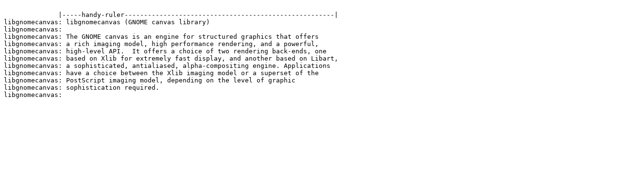

--- FILE ---
content_type: text/plain
request_url: http://rlworkman.net/pkgs/13.0/x86_64/libgnomecanvas-2.20.1.1-x86_64-1_rlw.txt
body_size: 793
content:

              |-----handy-ruler------------------------------------------------------|
libgnomecanvas: libgnomecanvas (GNOME canvas library)
libgnomecanvas:
libgnomecanvas: The GNOME canvas is an engine for structured graphics that offers
libgnomecanvas: a rich imaging model, high performance rendering, and a powerful,
libgnomecanvas: high-level API.  It offers a choice of two rendering back-ends, one
libgnomecanvas: based on Xlib for extremely fast display, and another based on Libart,
libgnomecanvas: a sophisticated, antialiased, alpha-compositing engine. Applications
libgnomecanvas: have a choice between the Xlib imaging model or a superset of the
libgnomecanvas: PostScript imaging model, depending on the level of graphic
libgnomecanvas: sophistication required.
libgnomecanvas:
